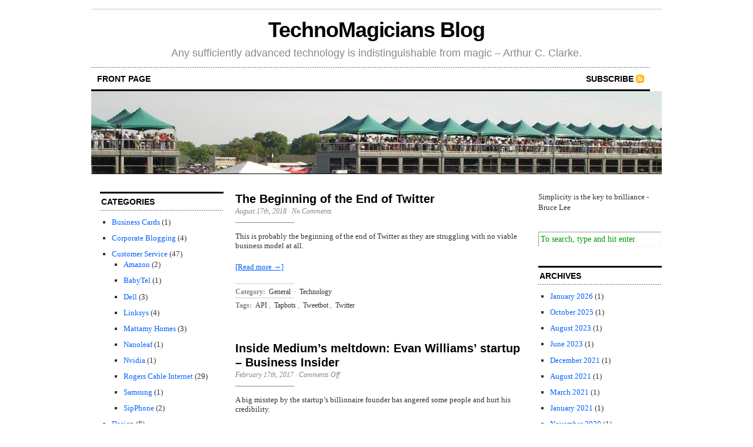

--- FILE ---
content_type: text/html; charset=UTF-8
request_url: https://www.kosmo.com/blogs/techno/?tag=twitter
body_size: 9865
content:
<!DOCTYPE html PUBLIC "-//W3C//DTD XHTML 1.0 Transitional//EN" "http://www.w3.org/TR/xhtml1/DTD/xhtml1-transitional.dtd">
<html xmlns="http://www.w3.org/1999/xhtml">

<head profile="http://gmpg.org/xfn/11">
	<meta http-equiv="Content-Type" content="text/html; charset=UTF-8" />
	
	<title>  Twitter</title>
	
	<meta name="generator" content="WordPress 6.8.3" /> <!-- leave this for stats -->
	
	<link rel="stylesheet" href="https://www.kosmo.com/blogs/techno/wp-content/themes/cutline-3-column-split-11/style.css" type="text/css" media="screen" />
	<link rel="stylesheet" href="https://www.kosmo.com/blogs/techno/wp-content/themes/cutline-3-column-split-11/custom.css" type="text/css" media="screen" />
	<!--[if lte IE 7]>
	<link rel="stylesheet" type="text/css" href="https://www.kosmo.com/blogs/techno/wp-content/themes/cutline-3-column-split-11/ie7.css" media="screen" />
	<![endif]-->
	<!--[if lte IE 6]>
	<link rel="stylesheet" type="text/css" href="https://www.kosmo.com/blogs/techno/wp-content/themes/cutline-3-column-split-11/ie6.css" media="screen" />
	<![endif]-->
	<link rel="alternate" type="application/rss+xml" title="TechnoMagicians Blog RSS Feed" href="https://www.kosmo.com/blogs/techno/?feed=rss2" />
	<link rel="pingback" href="https://www.kosmo.com/blogs/techno/xmlrpc.php" />

	<meta name='robots' content='max-image-preview:large' />
	<style>img:is([sizes="auto" i], [sizes^="auto," i]) { contain-intrinsic-size: 3000px 1500px }</style>
	<link rel="alternate" type="application/rss+xml" title="TechnoMagicians Blog &raquo; Twitter Tag Feed" href="https://www.kosmo.com/blogs/techno/?feed=rss2&#038;tag=twitter" />
<script type="text/javascript">
/* <![CDATA[ */
window._wpemojiSettings = {"baseUrl":"https:\/\/s.w.org\/images\/core\/emoji\/16.0.1\/72x72\/","ext":".png","svgUrl":"https:\/\/s.w.org\/images\/core\/emoji\/16.0.1\/svg\/","svgExt":".svg","source":{"concatemoji":"https:\/\/www.kosmo.com\/blogs\/techno\/wp-includes\/js\/wp-emoji-release.min.js?ver=6.8.3"}};
/*! This file is auto-generated */
!function(s,n){var o,i,e;function c(e){try{var t={supportTests:e,timestamp:(new Date).valueOf()};sessionStorage.setItem(o,JSON.stringify(t))}catch(e){}}function p(e,t,n){e.clearRect(0,0,e.canvas.width,e.canvas.height),e.fillText(t,0,0);var t=new Uint32Array(e.getImageData(0,0,e.canvas.width,e.canvas.height).data),a=(e.clearRect(0,0,e.canvas.width,e.canvas.height),e.fillText(n,0,0),new Uint32Array(e.getImageData(0,0,e.canvas.width,e.canvas.height).data));return t.every(function(e,t){return e===a[t]})}function u(e,t){e.clearRect(0,0,e.canvas.width,e.canvas.height),e.fillText(t,0,0);for(var n=e.getImageData(16,16,1,1),a=0;a<n.data.length;a++)if(0!==n.data[a])return!1;return!0}function f(e,t,n,a){switch(t){case"flag":return n(e,"\ud83c\udff3\ufe0f\u200d\u26a7\ufe0f","\ud83c\udff3\ufe0f\u200b\u26a7\ufe0f")?!1:!n(e,"\ud83c\udde8\ud83c\uddf6","\ud83c\udde8\u200b\ud83c\uddf6")&&!n(e,"\ud83c\udff4\udb40\udc67\udb40\udc62\udb40\udc65\udb40\udc6e\udb40\udc67\udb40\udc7f","\ud83c\udff4\u200b\udb40\udc67\u200b\udb40\udc62\u200b\udb40\udc65\u200b\udb40\udc6e\u200b\udb40\udc67\u200b\udb40\udc7f");case"emoji":return!a(e,"\ud83e\udedf")}return!1}function g(e,t,n,a){var r="undefined"!=typeof WorkerGlobalScope&&self instanceof WorkerGlobalScope?new OffscreenCanvas(300,150):s.createElement("canvas"),o=r.getContext("2d",{willReadFrequently:!0}),i=(o.textBaseline="top",o.font="600 32px Arial",{});return e.forEach(function(e){i[e]=t(o,e,n,a)}),i}function t(e){var t=s.createElement("script");t.src=e,t.defer=!0,s.head.appendChild(t)}"undefined"!=typeof Promise&&(o="wpEmojiSettingsSupports",i=["flag","emoji"],n.supports={everything:!0,everythingExceptFlag:!0},e=new Promise(function(e){s.addEventListener("DOMContentLoaded",e,{once:!0})}),new Promise(function(t){var n=function(){try{var e=JSON.parse(sessionStorage.getItem(o));if("object"==typeof e&&"number"==typeof e.timestamp&&(new Date).valueOf()<e.timestamp+604800&&"object"==typeof e.supportTests)return e.supportTests}catch(e){}return null}();if(!n){if("undefined"!=typeof Worker&&"undefined"!=typeof OffscreenCanvas&&"undefined"!=typeof URL&&URL.createObjectURL&&"undefined"!=typeof Blob)try{var e="postMessage("+g.toString()+"("+[JSON.stringify(i),f.toString(),p.toString(),u.toString()].join(",")+"));",a=new Blob([e],{type:"text/javascript"}),r=new Worker(URL.createObjectURL(a),{name:"wpTestEmojiSupports"});return void(r.onmessage=function(e){c(n=e.data),r.terminate(),t(n)})}catch(e){}c(n=g(i,f,p,u))}t(n)}).then(function(e){for(var t in e)n.supports[t]=e[t],n.supports.everything=n.supports.everything&&n.supports[t],"flag"!==t&&(n.supports.everythingExceptFlag=n.supports.everythingExceptFlag&&n.supports[t]);n.supports.everythingExceptFlag=n.supports.everythingExceptFlag&&!n.supports.flag,n.DOMReady=!1,n.readyCallback=function(){n.DOMReady=!0}}).then(function(){return e}).then(function(){var e;n.supports.everything||(n.readyCallback(),(e=n.source||{}).concatemoji?t(e.concatemoji):e.wpemoji&&e.twemoji&&(t(e.twemoji),t(e.wpemoji)))}))}((window,document),window._wpemojiSettings);
/* ]]> */
</script>
<style id='wp-emoji-styles-inline-css' type='text/css'>

	img.wp-smiley, img.emoji {
		display: inline !important;
		border: none !important;
		box-shadow: none !important;
		height: 1em !important;
		width: 1em !important;
		margin: 0 0.07em !important;
		vertical-align: -0.1em !important;
		background: none !important;
		padding: 0 !important;
	}
</style>
<link rel='stylesheet' id='wp-block-library-css' href='https://www.kosmo.com/blogs/techno/wp-includes/css/dist/block-library/style.min.css?ver=6.8.3' type='text/css' media='all' />
<style id='classic-theme-styles-inline-css' type='text/css'>
/*! This file is auto-generated */
.wp-block-button__link{color:#fff;background-color:#32373c;border-radius:9999px;box-shadow:none;text-decoration:none;padding:calc(.667em + 2px) calc(1.333em + 2px);font-size:1.125em}.wp-block-file__button{background:#32373c;color:#fff;text-decoration:none}
</style>
<style id='global-styles-inline-css' type='text/css'>
:root{--wp--preset--aspect-ratio--square: 1;--wp--preset--aspect-ratio--4-3: 4/3;--wp--preset--aspect-ratio--3-4: 3/4;--wp--preset--aspect-ratio--3-2: 3/2;--wp--preset--aspect-ratio--2-3: 2/3;--wp--preset--aspect-ratio--16-9: 16/9;--wp--preset--aspect-ratio--9-16: 9/16;--wp--preset--color--black: #000000;--wp--preset--color--cyan-bluish-gray: #abb8c3;--wp--preset--color--white: #ffffff;--wp--preset--color--pale-pink: #f78da7;--wp--preset--color--vivid-red: #cf2e2e;--wp--preset--color--luminous-vivid-orange: #ff6900;--wp--preset--color--luminous-vivid-amber: #fcb900;--wp--preset--color--light-green-cyan: #7bdcb5;--wp--preset--color--vivid-green-cyan: #00d084;--wp--preset--color--pale-cyan-blue: #8ed1fc;--wp--preset--color--vivid-cyan-blue: #0693e3;--wp--preset--color--vivid-purple: #9b51e0;--wp--preset--gradient--vivid-cyan-blue-to-vivid-purple: linear-gradient(135deg,rgba(6,147,227,1) 0%,rgb(155,81,224) 100%);--wp--preset--gradient--light-green-cyan-to-vivid-green-cyan: linear-gradient(135deg,rgb(122,220,180) 0%,rgb(0,208,130) 100%);--wp--preset--gradient--luminous-vivid-amber-to-luminous-vivid-orange: linear-gradient(135deg,rgba(252,185,0,1) 0%,rgba(255,105,0,1) 100%);--wp--preset--gradient--luminous-vivid-orange-to-vivid-red: linear-gradient(135deg,rgba(255,105,0,1) 0%,rgb(207,46,46) 100%);--wp--preset--gradient--very-light-gray-to-cyan-bluish-gray: linear-gradient(135deg,rgb(238,238,238) 0%,rgb(169,184,195) 100%);--wp--preset--gradient--cool-to-warm-spectrum: linear-gradient(135deg,rgb(74,234,220) 0%,rgb(151,120,209) 20%,rgb(207,42,186) 40%,rgb(238,44,130) 60%,rgb(251,105,98) 80%,rgb(254,248,76) 100%);--wp--preset--gradient--blush-light-purple: linear-gradient(135deg,rgb(255,206,236) 0%,rgb(152,150,240) 100%);--wp--preset--gradient--blush-bordeaux: linear-gradient(135deg,rgb(254,205,165) 0%,rgb(254,45,45) 50%,rgb(107,0,62) 100%);--wp--preset--gradient--luminous-dusk: linear-gradient(135deg,rgb(255,203,112) 0%,rgb(199,81,192) 50%,rgb(65,88,208) 100%);--wp--preset--gradient--pale-ocean: linear-gradient(135deg,rgb(255,245,203) 0%,rgb(182,227,212) 50%,rgb(51,167,181) 100%);--wp--preset--gradient--electric-grass: linear-gradient(135deg,rgb(202,248,128) 0%,rgb(113,206,126) 100%);--wp--preset--gradient--midnight: linear-gradient(135deg,rgb(2,3,129) 0%,rgb(40,116,252) 100%);--wp--preset--font-size--small: 13px;--wp--preset--font-size--medium: 20px;--wp--preset--font-size--large: 36px;--wp--preset--font-size--x-large: 42px;--wp--preset--spacing--20: 0.44rem;--wp--preset--spacing--30: 0.67rem;--wp--preset--spacing--40: 1rem;--wp--preset--spacing--50: 1.5rem;--wp--preset--spacing--60: 2.25rem;--wp--preset--spacing--70: 3.38rem;--wp--preset--spacing--80: 5.06rem;--wp--preset--shadow--natural: 6px 6px 9px rgba(0, 0, 0, 0.2);--wp--preset--shadow--deep: 12px 12px 50px rgba(0, 0, 0, 0.4);--wp--preset--shadow--sharp: 6px 6px 0px rgba(0, 0, 0, 0.2);--wp--preset--shadow--outlined: 6px 6px 0px -3px rgba(255, 255, 255, 1), 6px 6px rgba(0, 0, 0, 1);--wp--preset--shadow--crisp: 6px 6px 0px rgba(0, 0, 0, 1);}:where(.is-layout-flex){gap: 0.5em;}:where(.is-layout-grid){gap: 0.5em;}body .is-layout-flex{display: flex;}.is-layout-flex{flex-wrap: wrap;align-items: center;}.is-layout-flex > :is(*, div){margin: 0;}body .is-layout-grid{display: grid;}.is-layout-grid > :is(*, div){margin: 0;}:where(.wp-block-columns.is-layout-flex){gap: 2em;}:where(.wp-block-columns.is-layout-grid){gap: 2em;}:where(.wp-block-post-template.is-layout-flex){gap: 1.25em;}:where(.wp-block-post-template.is-layout-grid){gap: 1.25em;}.has-black-color{color: var(--wp--preset--color--black) !important;}.has-cyan-bluish-gray-color{color: var(--wp--preset--color--cyan-bluish-gray) !important;}.has-white-color{color: var(--wp--preset--color--white) !important;}.has-pale-pink-color{color: var(--wp--preset--color--pale-pink) !important;}.has-vivid-red-color{color: var(--wp--preset--color--vivid-red) !important;}.has-luminous-vivid-orange-color{color: var(--wp--preset--color--luminous-vivid-orange) !important;}.has-luminous-vivid-amber-color{color: var(--wp--preset--color--luminous-vivid-amber) !important;}.has-light-green-cyan-color{color: var(--wp--preset--color--light-green-cyan) !important;}.has-vivid-green-cyan-color{color: var(--wp--preset--color--vivid-green-cyan) !important;}.has-pale-cyan-blue-color{color: var(--wp--preset--color--pale-cyan-blue) !important;}.has-vivid-cyan-blue-color{color: var(--wp--preset--color--vivid-cyan-blue) !important;}.has-vivid-purple-color{color: var(--wp--preset--color--vivid-purple) !important;}.has-black-background-color{background-color: var(--wp--preset--color--black) !important;}.has-cyan-bluish-gray-background-color{background-color: var(--wp--preset--color--cyan-bluish-gray) !important;}.has-white-background-color{background-color: var(--wp--preset--color--white) !important;}.has-pale-pink-background-color{background-color: var(--wp--preset--color--pale-pink) !important;}.has-vivid-red-background-color{background-color: var(--wp--preset--color--vivid-red) !important;}.has-luminous-vivid-orange-background-color{background-color: var(--wp--preset--color--luminous-vivid-orange) !important;}.has-luminous-vivid-amber-background-color{background-color: var(--wp--preset--color--luminous-vivid-amber) !important;}.has-light-green-cyan-background-color{background-color: var(--wp--preset--color--light-green-cyan) !important;}.has-vivid-green-cyan-background-color{background-color: var(--wp--preset--color--vivid-green-cyan) !important;}.has-pale-cyan-blue-background-color{background-color: var(--wp--preset--color--pale-cyan-blue) !important;}.has-vivid-cyan-blue-background-color{background-color: var(--wp--preset--color--vivid-cyan-blue) !important;}.has-vivid-purple-background-color{background-color: var(--wp--preset--color--vivid-purple) !important;}.has-black-border-color{border-color: var(--wp--preset--color--black) !important;}.has-cyan-bluish-gray-border-color{border-color: var(--wp--preset--color--cyan-bluish-gray) !important;}.has-white-border-color{border-color: var(--wp--preset--color--white) !important;}.has-pale-pink-border-color{border-color: var(--wp--preset--color--pale-pink) !important;}.has-vivid-red-border-color{border-color: var(--wp--preset--color--vivid-red) !important;}.has-luminous-vivid-orange-border-color{border-color: var(--wp--preset--color--luminous-vivid-orange) !important;}.has-luminous-vivid-amber-border-color{border-color: var(--wp--preset--color--luminous-vivid-amber) !important;}.has-light-green-cyan-border-color{border-color: var(--wp--preset--color--light-green-cyan) !important;}.has-vivid-green-cyan-border-color{border-color: var(--wp--preset--color--vivid-green-cyan) !important;}.has-pale-cyan-blue-border-color{border-color: var(--wp--preset--color--pale-cyan-blue) !important;}.has-vivid-cyan-blue-border-color{border-color: var(--wp--preset--color--vivid-cyan-blue) !important;}.has-vivid-purple-border-color{border-color: var(--wp--preset--color--vivid-purple) !important;}.has-vivid-cyan-blue-to-vivid-purple-gradient-background{background: var(--wp--preset--gradient--vivid-cyan-blue-to-vivid-purple) !important;}.has-light-green-cyan-to-vivid-green-cyan-gradient-background{background: var(--wp--preset--gradient--light-green-cyan-to-vivid-green-cyan) !important;}.has-luminous-vivid-amber-to-luminous-vivid-orange-gradient-background{background: var(--wp--preset--gradient--luminous-vivid-amber-to-luminous-vivid-orange) !important;}.has-luminous-vivid-orange-to-vivid-red-gradient-background{background: var(--wp--preset--gradient--luminous-vivid-orange-to-vivid-red) !important;}.has-very-light-gray-to-cyan-bluish-gray-gradient-background{background: var(--wp--preset--gradient--very-light-gray-to-cyan-bluish-gray) !important;}.has-cool-to-warm-spectrum-gradient-background{background: var(--wp--preset--gradient--cool-to-warm-spectrum) !important;}.has-blush-light-purple-gradient-background{background: var(--wp--preset--gradient--blush-light-purple) !important;}.has-blush-bordeaux-gradient-background{background: var(--wp--preset--gradient--blush-bordeaux) !important;}.has-luminous-dusk-gradient-background{background: var(--wp--preset--gradient--luminous-dusk) !important;}.has-pale-ocean-gradient-background{background: var(--wp--preset--gradient--pale-ocean) !important;}.has-electric-grass-gradient-background{background: var(--wp--preset--gradient--electric-grass) !important;}.has-midnight-gradient-background{background: var(--wp--preset--gradient--midnight) !important;}.has-small-font-size{font-size: var(--wp--preset--font-size--small) !important;}.has-medium-font-size{font-size: var(--wp--preset--font-size--medium) !important;}.has-large-font-size{font-size: var(--wp--preset--font-size--large) !important;}.has-x-large-font-size{font-size: var(--wp--preset--font-size--x-large) !important;}
:where(.wp-block-post-template.is-layout-flex){gap: 1.25em;}:where(.wp-block-post-template.is-layout-grid){gap: 1.25em;}
:where(.wp-block-columns.is-layout-flex){gap: 2em;}:where(.wp-block-columns.is-layout-grid){gap: 2em;}
:root :where(.wp-block-pullquote){font-size: 1.5em;line-height: 1.6;}
</style>
<script type="text/javascript" src="https://www.kosmo.com/blogs/techno/wp-includes/js/jquery/jquery.min.js?ver=3.7.1" id="jquery-core-js"></script>
<script type="text/javascript" src="https://www.kosmo.com/blogs/techno/wp-includes/js/jquery/jquery-migrate.min.js?ver=3.4.1" id="jquery-migrate-js"></script>
<script type="text/javascript" src="https://www.kosmo.com/blogs/techno/wp-content/plugins/google-analyticator/external-tracking.min.js?ver=6.5.4" id="ga-external-tracking-js"></script>
<link rel="https://api.w.org/" href="https://www.kosmo.com/blogs/techno/index.php?rest_route=/" /><link rel="alternate" title="JSON" type="application/json" href="https://www.kosmo.com/blogs/techno/index.php?rest_route=/wp/v2/tags/80" /><link rel="EditURI" type="application/rsd+xml" title="RSD" href="https://www.kosmo.com/blogs/techno/xmlrpc.php?rsd" />
<meta name="generator" content="WordPress 6.8.3" />
<style type="text/css">.recentcomments a{display:inline !important;padding:0 !important;margin:0 !important;}</style><!-- Google Analytics Tracking by Google Analyticator 6.5.4: http://www.videousermanuals.com/google-analyticator/ -->
<script type="text/javascript">window.google_analytics_uacct = "pub-2832010751335740";</script>
<script type="text/javascript">
    var analyticsFileTypes = [''];
    var analyticsSnippet = 'enabled';
    var analyticsEventTracking = 'enabled';
</script>
<script type="text/javascript">
	var _gaq = _gaq || [];
  
	_gaq.push(['_setAccount', 'UA-275341-1']);
    _gaq.push(['_addDevId', 'i9k95']); // Google Analyticator App ID with Google
	_gaq.push(['_trackPageview']);

	(function() {
		var ga = document.createElement('script'); ga.type = 'text/javascript'; ga.async = true;
		                ga.src = ('https:' == document.location.protocol ? 'https://ssl' : 'http://www') + '.google-analytics.com/ga.js';
		                var s = document.getElementsByTagName('script')[0]; s.parentNode.insertBefore(ga, s);
	})();
</script>
</head>
<body class="custom">

<div id="container">

	<div id="masthead">
		<h1><a href="https://www.kosmo.com/blogs/techno">TechnoMagicians Blog</a></h1>
		<h3>Any sufficiently advanced technology is indistinguishable from magic &#8211; Arthur C. Clarke.</h3>
	</div>

	<ul id="nav">
		<li><a href="https://www.kosmo.com/blogs/techno">front page</a></li>
<!-- Comment out the archives and about for now
		<li><a class="current" href="https://www.kosmo.com/blogs/techno/archives/">archives</a></li>
		<li><a href="https://www.kosmo.com/blogs/techno/about/">about</a></li>
-->
		<li class="rss"><a href="https://www.kosmo.com/blogs/techno/?feed=rss2">Subscribe</a></li>
	</ul>
	
	<div id="header_img">
				<img src="https://www.kosmo.com/blogs/techno/wp-content/themes/cutline-3-column-split-11/images/header_4.jpg" width="970" height="140" alt="TechnoMagicians Blog header image 4" title="TechnoMagicians Blog header image 4" />
			</div>		
	<div id="content_box">

		<div id="l_sidebar">
	<ul class="sidebar_list">
		<li id="categories-151984941" class="widget widget_categories"><h2 class="widgettitle">Categories</h2>

			<ul>
					<li class="cat-item cat-item-14"><a href="https://www.kosmo.com/blogs/techno/?cat=14">Business Cards</a> (1)
</li>
	<li class="cat-item cat-item-13"><a href="https://www.kosmo.com/blogs/techno/?cat=13">Corporate Blogging</a> (4)
</li>
	<li class="cat-item cat-item-24"><a href="https://www.kosmo.com/blogs/techno/?cat=24">Customer Service</a> (47)
<ul class='children'>
	<li class="cat-item cat-item-213"><a href="https://www.kosmo.com/blogs/techno/?cat=213">Amazon</a> (2)
</li>
	<li class="cat-item cat-item-19"><a href="https://www.kosmo.com/blogs/techno/?cat=19">BabyTel</a> (1)
</li>
	<li class="cat-item cat-item-12"><a href="https://www.kosmo.com/blogs/techno/?cat=12">Dell</a> (3)
</li>
	<li class="cat-item cat-item-4"><a href="https://www.kosmo.com/blogs/techno/?cat=4">Linksys</a> (4)
</li>
	<li class="cat-item cat-item-10"><a href="https://www.kosmo.com/blogs/techno/?cat=10">Mattamy Homes</a> (3)
</li>
	<li class="cat-item cat-item-323"><a href="https://www.kosmo.com/blogs/techno/?cat=323">Nanoleaf</a> (1)
</li>
	<li class="cat-item cat-item-25"><a href="https://www.kosmo.com/blogs/techno/?cat=25">Nvidia</a> (1)
</li>
	<li class="cat-item cat-item-8"><a href="https://www.kosmo.com/blogs/techno/?cat=8">Rogers Cable Internet</a> (29)
</li>
	<li class="cat-item cat-item-191"><a href="https://www.kosmo.com/blogs/techno/?cat=191">Samsung</a> (1)
</li>
	<li class="cat-item cat-item-15"><a href="https://www.kosmo.com/blogs/techno/?cat=15">SipPhone</a> (2)
</li>
</ul>
</li>
	<li class="cat-item cat-item-161"><a href="https://www.kosmo.com/blogs/techno/?cat=161">Design</a> (8)
</li>
	<li class="cat-item cat-item-3"><a href="https://www.kosmo.com/blogs/techno/?cat=3">General</a> (269)
</li>
	<li class="cat-item cat-item-23"><a href="https://www.kosmo.com/blogs/techno/?cat=23">Operating Systems</a> (15)
<ul class='children'>
	<li class="cat-item cat-item-180"><a href="https://www.kosmo.com/blogs/techno/?cat=180">Apple iOS</a> (10)
</li>
	<li class="cat-item cat-item-272"><a href="https://www.kosmo.com/blogs/techno/?cat=272">Apple OSX</a> (2)
</li>
	<li class="cat-item cat-item-7"><a href="https://www.kosmo.com/blogs/techno/?cat=7">Windows XP</a> (4)
</li>
</ul>
</li>
	<li class="cat-item cat-item-232"><a href="https://www.kosmo.com/blogs/techno/?cat=232">Security</a> (8)
</li>
	<li class="cat-item cat-item-6"><a href="https://www.kosmo.com/blogs/techno/?cat=6">Software Development</a> (14)
</li>
	<li class="cat-item cat-item-5"><a href="https://www.kosmo.com/blogs/techno/?cat=5">Spam</a> (32)
</li>
	<li class="cat-item cat-item-251"><a href="https://www.kosmo.com/blogs/techno/?cat=251">Technology</a> (44)
</li>
	<li class="cat-item cat-item-239"><a href="https://www.kosmo.com/blogs/techno/?cat=239">Virtual Reality</a> (5)
</li>
			</ul>

			</li>

		<li id="recent-posts-2" class="widget widget_recent_entries">
		<h2 class="widgettitle">Recent Posts</h2>

		<ul>
											<li>
					<a href="https://www.kosmo.com/blogs/techno/?p=870">YouTube adds more parental controls, including a way to block teens from watching Shorts</a>
									</li>
											<li>
					<a href="https://www.kosmo.com/blogs/techno/?p=865">TechnoMagician was taken</a>
									</li>
											<li>
					<a href="https://www.kosmo.com/blogs/techno/?p=861">Another Reason Not To Trust Google</a>
									</li>
											<li>
					<a href="https://www.kosmo.com/blogs/techno/?p=858">Apple Vision Pro</a>
									</li>
											<li>
					<a href="https://www.kosmo.com/blogs/techno/?p=853">Totally Untrue Statement From Apple Exec</a>
									</li>
											<li>
					<a href="https://www.kosmo.com/blogs/techno/?p=847">Google Paying Providers</a>
									</li>
											<li>
					<a href="https://www.kosmo.com/blogs/techno/?p=842">Nanoleaf Terrible Customer Service</a>
									</li>
											<li>
					<a href="https://www.kosmo.com/blogs/techno/?p=837">100% Uptime For Slack is 100% False</a>
									</li>
					</ul>

		</li>
<li id="recent-comments-2" class="widget widget_recent_comments"><h2 class="widgettitle">Recent Comments</h2>
<ul id="recentcomments"><li class="recentcomments"><span class="comment-author-link"><a href="http://www.niagarafallsvacationgiveaways.com" class="url" rel="ugc external nofollow">Marcus Aurelius</a></span> on <a href="https://www.kosmo.com/blogs/techno/?p=674&#038;cpage=1#comment-53404">John Ivison: Kevin O’Leary is out? Mr. Wonderful was barely in</a></li><li class="recentcomments"><span class="comment-author-link"><a href="http://www.kosmo.com/blogs/techno/?p=599" class="url" rel="ugc">Apple Fixes Terrible UI Design | TechnoMagicians Blog</a></span> on <a href="https://www.kosmo.com/blogs/techno/?p=576&#038;cpage=1#comment-11078">Apple&#8217;s Terribe UI Design</a></li><li class="recentcomments"><span class="comment-author-link">Al K</span> on <a href="https://www.kosmo.com/blogs/techno/?p=552&#038;cpage=1#comment-3747">The Paper Hype</a></li><li class="recentcomments"><span class="comment-author-link">Tim A</span> on <a href="https://www.kosmo.com/blogs/techno/?p=128&#038;cpage=1#comment-81">Ajax / JSRS / Google Maps / Real-time Network Monitoring</a></li><li class="recentcomments"><span class="comment-author-link">owis</span> on <a href="https://www.kosmo.com/blogs/techno/?p=128&#038;cpage=1#comment-79">Ajax / JSRS / Google Maps / Real-time Network Monitoring</a></li><li class="recentcomments"><span class="comment-author-link"><a href="http://www.kosmo.com/blogs/techno/?p=522" class="url" rel="ugc">Heads Or Tails Update | TechnoMagicians Blog</a></span> on <a href="https://www.kosmo.com/blogs/techno/?p=302&#038;cpage=1#comment-24">Heads Or Tails?</a></li><li class="recentcomments"><span class="comment-author-link"><a href="http://www.kosmo.com/blogs/techno/?p=514" class="url" rel="ugc">HipChat | TechnoMagicians Blog</a></span> on <a href="https://www.kosmo.com/blogs/techno/?p=416&#038;cpage=1#comment-21">TTYL BlogChat</a></li><li class="recentcomments"><span class="comment-author-link"><a href="http://www.kosmo.com/blogs/techno/?p=492" class="url" rel="ugc">Apple iTablet | TechnoMagicians Blog</a></span> on <a href="https://www.kosmo.com/blogs/techno/?p=387&#038;cpage=1#comment-20">iTouch</a></li></ul></li>
<li id="meta-2" class="widget widget_meta"><h2 class="widgettitle">Meta</h2>

		<ul>
						<li><a href="https://www.kosmo.com/blogs/techno/wp-login.php">Log in</a></li>
			<li><a href="https://www.kosmo.com/blogs/techno/?feed=rss2">Entries feed</a></li>
			<li><a href="https://www.kosmo.com/blogs/techno/?feed=comments-rss2">Comments feed</a></li>

			<li><a href="https://wordpress.org/">WordPress.org</a></li>
		</ul>

		</li>
<li id="text-189779611" class="widget widget_text">			<div class="textwidget"><script type="text/javascript" language="javascript">
  amzn_assoc_ad_type = "contextual";
  amzn_assoc_tracking_id = "technoblog-20";
  amzn_assoc_marketplace = "amazon";
  amzn_assoc_region = "US";
  amzn_assoc_placement = "QESSRFNISEPRBLWM";
  amzn_assoc_linkid = "QESSRFNISEPRBLWM";
  amzn_assoc_emphasize_categories = "1000, 13900861, 2335752011, 13900871, 130, 172282, 133140011, 1064954, 229534, 228013, 165793011, 404272, 468642, 377110011";
  amzn_assoc_fallback_products = "";
  amzn_assoc_width = "160";
  amzn_assoc_height = "600";
</script>
<script type="text/javascript" language="javascript" src="//z-na.amazon-adsystem.com/widgets/q?ServiceVersion=20070822&Operation=GetScript&ID=OneJS&WS=1&MarketPlace=US&source=ac"></script></div>
		</li>
	</ul>
</div>
		<div id="content" class="posts">
	
		
				
			
						
			<h2><a href="https://www.kosmo.com/blogs/techno/?p=782" rel="bookmark" title="Permanent Link to The Beginning of the End of Twitter">The Beginning of the End of Twitter</a></h2>
			<h4>August 17th, 2018<!-- by Tim A --> &middot; <a href="https://www.kosmo.com/blogs/techno/?p=782#respond">No Comments</a></h4>
			<div class="entry">
				<p>This is probably the beginning of the end of Twitter as they are struggling with no viable business model at all.</p>
				<p><a href="https://www.kosmo.com/blogs/techno/?p=782#more-782" title="Read the rest of this entry">[Read more &rarr;]</a></p>
			</div>
			<p class="tagged"><strong>Category:</strong> <a href="https://www.kosmo.com/blogs/techno/?cat=3" rel="category">General</a> &middot; <a href="https://www.kosmo.com/blogs/techno/?cat=251" rel="category">Technology</a></p>
                        <p class="tagged"><strong>Tags:</strong> <a href="https://www.kosmo.com/blogs/techno/?tag=api" rel="tag">API</a>, <a href="https://www.kosmo.com/blogs/techno/?tag=tapbots" rel="tag">Tapbots</a>, <a href="https://www.kosmo.com/blogs/techno/?tag=tweetbot" rel="tag">Tweetbot</a>, <a href="https://www.kosmo.com/blogs/techno/?tag=twitter" rel="tag">Twitter</a></p>
			<div class="clear"></div>
			
						
			<h2><a href="https://www.kosmo.com/blogs/techno/?p=651" rel="bookmark" title="Permanent Link to Inside Medium&#8217;s meltdown: Evan Williams&#8217; startup &#8211; Business Insider">Inside Medium&#8217;s meltdown: Evan Williams&#8217; startup &#8211; Business Insider</a></h2>
			<h4>February 17th, 2017<!-- by Tim A --> &middot; <span>Comments Off<span class="screen-reader-text"> on Inside Medium&#8217;s meltdown: Evan Williams&#8217; startup &#8211; Business Insider</span></span></h4>
			<div class="entry">
				<p>A big misstep by the startup&#8217;s billionaire founder has angered some people and hurt his credibility.</p>
				<p><a href="https://www.kosmo.com/blogs/techno/?p=651#more-651" title="Read the rest of this entry">[Read more &rarr;]</a></p>
			</div>
			<p class="tagged"><strong>Category:</strong> <a href="https://www.kosmo.com/blogs/techno/?cat=13" rel="category">Corporate Blogging</a> &middot; <a href="https://www.kosmo.com/blogs/techno/?cat=3" rel="category">General</a></p>
                        <p class="tagged"><strong>Tags:</strong> <a href="https://www.kosmo.com/blogs/techno/?tag=evan-williams" rel="tag">Evan Williams</a>, <a href="https://www.kosmo.com/blogs/techno/?tag=medium" rel="tag">Medium</a>, <a href="https://www.kosmo.com/blogs/techno/?tag=twitter" rel="tag">Twitter</a></p>
			<div class="clear"></div>
			
						
			<h2><a href="https://www.kosmo.com/blogs/techno/?p=559" rel="bookmark" title="Permanent Link to Twitter Spam">Twitter Spam</a></h2>
			<h4>September 20th, 2012<!-- by Tim A --> &middot; <a href="https://www.kosmo.com/blogs/techno/?p=559#respond">No Comments</a></h4>
			<div class="entry">
				<p>Finally had to add a filter to my email to get rid of these ridiculous Twitter spam emails. These are the ones saying &#8220;Here is what is happening on Twitter&#8221; that seem to be continually being sent to me almost on a daily basis. There should be zero reason to be sending me this spam [&hellip;]</p>
				<p><a href="https://www.kosmo.com/blogs/techno/?p=559#more-559" title="Read the rest of this entry">[Read more &rarr;]</a></p>
			</div>
			<p class="tagged"><strong>Category:</strong> <a href="https://www.kosmo.com/blogs/techno/?cat=3" rel="category">General</a> &middot; <a href="https://www.kosmo.com/blogs/techno/?cat=5" rel="category">Spam</a></p>
                        <p class="tagged"><strong>Tags:</strong> <a href="https://www.kosmo.com/blogs/techno/?tag=spam" rel="tag">Spam</a>, <a href="https://www.kosmo.com/blogs/techno/?tag=twitter" rel="tag">Twitter</a></p>
			<div class="clear"></div>
			
						
			<h2><a href="https://www.kosmo.com/blogs/techno/?p=499" rel="bookmark" title="Permanent Link to Poker And Twitter">Poker And Twitter</a></h2>
			<h4>June 7th, 2009<!-- by Tim A --> &middot; <a href="https://www.kosmo.com/blogs/techno/?p=499#respond">No Comments</a></h4>
			<div class="entry">
				<p>You would not think that the most used tool of a poker player would be Twitter but it seems that is the case these days especially since the WSOP (World Series Of Poker) is well under way in Vegas right now and goes for another 5 weeks or so. Just about every poker pro and [&hellip;]</p>
				<p><a href="https://www.kosmo.com/blogs/techno/?p=499#more-499" title="Read the rest of this entry">[Read more &rarr;]</a></p>
			</div>
			<p class="tagged"><strong>Category:</strong> <a href="https://www.kosmo.com/blogs/techno/?cat=3" rel="category">General</a></p>
                        <p class="tagged"><strong>Tags:</strong> <a href="https://www.kosmo.com/blogs/techno/?tag=pkr-poker" rel="tag">PKR Poker</a>, <a href="https://www.kosmo.com/blogs/techno/?tag=poker" rel="tag">Poker</a>, <a href="https://www.kosmo.com/blogs/techno/?tag=pokerroad" rel="tag">PokerRoad</a>, <a href="https://www.kosmo.com/blogs/techno/?tag=twitter" rel="tag">Twitter</a>, <a href="https://www.kosmo.com/blogs/techno/?tag=world-series-of-poker" rel="tag">world series of poker</a>, <a href="https://www.kosmo.com/blogs/techno/?tag=wsop" rel="tag">wsop</a></p>
			<div class="clear"></div>
			
						
			<h2><a href="https://www.kosmo.com/blogs/techno/?p=463" rel="bookmark" title="Permanent Link to BirdFeeder &#8211; Might Be Onto Something">BirdFeeder &#8211; Might Be Onto Something</a></h2>
			<h4>April 23rd, 2009<!-- by Tim A --> &middot; <a href="https://www.kosmo.com/blogs/techno/?p=463#respond">No Comments</a></h4>
			<div class="entry">
				<p>When I first heard of this I dismissed it as I thought they were talking about the demise of email due to Twitter. That would be a ridiculous notion. However, after getting into the presentation further, (found here) I realized Daniel Sandler might be onto something. From the BirdFeeder website: Birdfeeder is the prototype implementation [&hellip;]</p>
				<p><a href="https://www.kosmo.com/blogs/techno/?p=463#more-463" title="Read the rest of this entry">[Read more &rarr;]</a></p>
			</div>
			<p class="tagged"><strong>Category:</strong> <a href="https://www.kosmo.com/blogs/techno/?cat=3" rel="category">General</a></p>
                        <p class="tagged"><strong>Tags:</strong> <a href="https://www.kosmo.com/blogs/techno/?tag=aim" rel="tag">AIM</a>, <a href="https://www.kosmo.com/blogs/techno/?tag=birdfeeder" rel="tag">BirdFeeder</a>, <a href="https://www.kosmo.com/blogs/techno/?tag=google" rel="tag">Google</a>, <a href="https://www.kosmo.com/blogs/techno/?tag=icq" rel="tag">ICQ</a>, <a href="https://www.kosmo.com/blogs/techno/?tag=instant-messaging" rel="tag">Instant Messaging</a>, <a href="https://www.kosmo.com/blogs/techno/?tag=msn" rel="tag">MSN</a>, <a href="https://www.kosmo.com/blogs/techno/?tag=rest" rel="tag">REST</a>, <a href="https://www.kosmo.com/blogs/techno/?tag=twitter" rel="tag">Twitter</a>, <a href="https://www.kosmo.com/blogs/techno/?tag=xmpp" rel="tag">XMPP</a>, <a href="https://www.kosmo.com/blogs/techno/?tag=yahoo" rel="tag">Yahoo</a></p>
			<div class="clear"></div>
			
						
			<h2><a href="https://www.kosmo.com/blogs/techno/?p=448" rel="bookmark" title="Permanent Link to Trillian Astra Beta">Trillian Astra Beta</a></h2>
			<h4>April 14th, 2009<!-- by Tim A --> &middot; <a href="https://www.kosmo.com/blogs/techno/?p=448#respond">No Comments</a></h4>
			<div class="entry">
				<p>Finally the Trillian Astra Beta is available. Trying it out now since I&#8217;m a very long time Trillian supporter. It has been an extremely long wait for the GTalk, Facebook and Twitter integration which I&#8217;m trying out now. Up to this point I&#8217;ve been running 3 separate programs: Trillian old version for ICQ, MSN, Yahoo, [&hellip;]</p>
				<p><a href="https://www.kosmo.com/blogs/techno/?p=448#more-448" title="Read the rest of this entry">[Read more &rarr;]</a></p>
			</div>
			<p class="tagged"><strong>Category:</strong> <a href="https://www.kosmo.com/blogs/techno/?cat=3" rel="category">General</a></p>
                        <p class="tagged"><strong>Tags:</strong> <a href="https://www.kosmo.com/blogs/techno/?tag=astra" rel="tag">astra</a>, <a href="https://www.kosmo.com/blogs/techno/?tag=beta" rel="tag">Beta</a>, <a href="https://www.kosmo.com/blogs/techno/?tag=facebook" rel="tag">Facebook</a>, <a href="https://www.kosmo.com/blogs/techno/?tag=google-talk" rel="tag">Google Talk</a>, <a href="https://www.kosmo.com/blogs/techno/?tag=gtalk" rel="tag">GTalk</a>, <a href="https://www.kosmo.com/blogs/techno/?tag=icq" rel="tag">ICQ</a>, <a href="https://www.kosmo.com/blogs/techno/?tag=pidgin" rel="tag">Pidgin</a>, <a href="https://www.kosmo.com/blogs/techno/?tag=trillian" rel="tag">trillian</a>, <a href="https://www.kosmo.com/blogs/techno/?tag=trillian-astra" rel="tag">Trillian Astra</a>, <a href="https://www.kosmo.com/blogs/techno/?tag=trillian-astra-beta" rel="tag">Trillian Astra Beta</a>, <a href="https://www.kosmo.com/blogs/techno/?tag=tweetdeck" rel="tag">TweetDeck</a>, <a href="https://www.kosmo.com/blogs/techno/?tag=twitter" rel="tag">Twitter</a></p>
			<div class="clear"></div>
			
						
			<h2><a href="https://www.kosmo.com/blogs/techno/?p=441" rel="bookmark" title="Permanent Link to Following Twitter and Facebook">Following Twitter and Facebook</a></h2>
			<h4>March 2nd, 2009<!-- by Tim A --> &middot; <a href="https://www.kosmo.com/blogs/techno/?p=441#comments">2 Comments</a></h4>
			<div class="entry">
				<p>I&#8217;ve been looking for something desktop based that would alert me to twitter and facebook (primarily) updates on a more realtime basis. It doesn&#8217;t do me any good to have Twitter or Facebook pages open in a browser and constantly be checking there. I thought I&#8217;d be able to follow Twitter updates within Google Reader [&hellip;]</p>
				<p><a href="https://www.kosmo.com/blogs/techno/?p=441#more-441" title="Read the rest of this entry">[Read more &rarr;]</a></p>
			</div>
			<p class="tagged"><strong>Category:</strong> <a href="https://www.kosmo.com/blogs/techno/?cat=3" rel="category">General</a></p>
                        <p class="tagged"><strong>Tags:</strong> <a href="https://www.kosmo.com/blogs/techno/?tag=adobe-integrated-runtime" rel="tag">Adobe Integrated Runtime</a>, <a href="https://www.kosmo.com/blogs/techno/?tag=air" rel="tag">AIR</a>, <a href="https://www.kosmo.com/blogs/techno/?tag=alertthingy" rel="tag">AlertThingy</a>, <a href="https://www.kosmo.com/blogs/techno/?tag=astra" rel="tag">astra</a>, <a href="https://www.kosmo.com/blogs/techno/?tag=digsby" rel="tag">digsby</a>, <a href="https://www.kosmo.com/blogs/techno/?tag=facebook" rel="tag">Facebook</a>, <a href="https://www.kosmo.com/blogs/techno/?tag=google-reader" rel="tag">Google Reader</a>, <a href="https://www.kosmo.com/blogs/techno/?tag=jaiku" rel="tag">Jaiku</a>, <a href="https://www.kosmo.com/blogs/techno/?tag=pingfm" rel="tag">ping.fm</a>, <a href="https://www.kosmo.com/blogs/techno/?tag=rss" rel="tag">RSS</a>, <a href="https://www.kosmo.com/blogs/techno/?tag=trillian" rel="tag">trillian</a>, <a href="https://www.kosmo.com/blogs/techno/?tag=tweetdeck" rel="tag">TweetDeck</a>, <a href="https://www.kosmo.com/blogs/techno/?tag=twitpic" rel="tag">TwitPic</a>, <a href="https://www.kosmo.com/blogs/techno/?tag=twitter" rel="tag">Twitter</a>, <a href="https://www.kosmo.com/blogs/techno/?tag=yammer" rel="tag">Yammer</a></p>
			<div class="clear"></div>
			
						
			
<div class="navigation">
	<div class="previous"></div>
	<div class="next"></div>
</div>
<div class="clear flat"></div>


					
		</div>
			
		<div id="sidebar">
	<ul class="sidebar_list">
		<li id="text-151986412" class="widget widget_text">			<div class="textwidget">Simplicity is the key to brilliance - Bruce Lee</div>
		</li>
<li id="search-2" class="widget widget_search"><form method="get" id="search_form" action="https://www.kosmo.com/blogs/techno/">
	<input type="text" class="search_input" value="To search, type and hit enter" name="s" id="s" onfocus="if (this.value == 'To search, type and hit enter') {this.value = '';}" onblur="if (this.value == '') {this.value = 'To search, type and hit enter';}" />
	<input type="hidden" id="searchsubmit" value="Search" />
</form>
</li>
<li id="archives-2" class="widget widget_archive"><h2 class="widgettitle">Archives</h2>

			<ul>
					<li><a href='https://www.kosmo.com/blogs/techno/?m=202601'>January 2026</a>&nbsp;(1)</li>
	<li><a href='https://www.kosmo.com/blogs/techno/?m=202510'>October 2025</a>&nbsp;(1)</li>
	<li><a href='https://www.kosmo.com/blogs/techno/?m=202308'>August 2023</a>&nbsp;(1)</li>
	<li><a href='https://www.kosmo.com/blogs/techno/?m=202306'>June 2023</a>&nbsp;(1)</li>
	<li><a href='https://www.kosmo.com/blogs/techno/?m=202112'>December 2021</a>&nbsp;(1)</li>
	<li><a href='https://www.kosmo.com/blogs/techno/?m=202108'>August 2021</a>&nbsp;(1)</li>
	<li><a href='https://www.kosmo.com/blogs/techno/?m=202103'>March 2021</a>&nbsp;(1)</li>
	<li><a href='https://www.kosmo.com/blogs/techno/?m=202101'>January 2021</a>&nbsp;(1)</li>
	<li><a href='https://www.kosmo.com/blogs/techno/?m=202011'>November 2020</a>&nbsp;(1)</li>
	<li><a href='https://www.kosmo.com/blogs/techno/?m=202010'>October 2020</a>&nbsp;(2)</li>
	<li><a href='https://www.kosmo.com/blogs/techno/?m=202008'>August 2020</a>&nbsp;(2)</li>
	<li><a href='https://www.kosmo.com/blogs/techno/?m=202007'>July 2020</a>&nbsp;(2)</li>
	<li><a href='https://www.kosmo.com/blogs/techno/?m=201909'>September 2019</a>&nbsp;(1)</li>
	<li><a href='https://www.kosmo.com/blogs/techno/?m=201903'>March 2019</a>&nbsp;(2)</li>
	<li><a href='https://www.kosmo.com/blogs/techno/?m=201901'>January 2019</a>&nbsp;(2)</li>
	<li><a href='https://www.kosmo.com/blogs/techno/?m=201810'>October 2018</a>&nbsp;(1)</li>
	<li><a href='https://www.kosmo.com/blogs/techno/?m=201808'>August 2018</a>&nbsp;(2)</li>
	<li><a href='https://www.kosmo.com/blogs/techno/?m=201805'>May 2018</a>&nbsp;(1)</li>
	<li><a href='https://www.kosmo.com/blogs/techno/?m=201804'>April 2018</a>&nbsp;(2)</li>
	<li><a href='https://www.kosmo.com/blogs/techno/?m=201802'>February 2018</a>&nbsp;(1)</li>
	<li><a href='https://www.kosmo.com/blogs/techno/?m=201801'>January 2018</a>&nbsp;(2)</li>
	<li><a href='https://www.kosmo.com/blogs/techno/?m=201711'>November 2017</a>&nbsp;(1)</li>
	<li><a href='https://www.kosmo.com/blogs/techno/?m=201710'>October 2017</a>&nbsp;(4)</li>
	<li><a href='https://www.kosmo.com/blogs/techno/?m=201709'>September 2017</a>&nbsp;(4)</li>
	<li><a href='https://www.kosmo.com/blogs/techno/?m=201708'>August 2017</a>&nbsp;(2)</li>
	<li><a href='https://www.kosmo.com/blogs/techno/?m=201707'>July 2017</a>&nbsp;(4)</li>
	<li><a href='https://www.kosmo.com/blogs/techno/?m=201706'>June 2017</a>&nbsp;(5)</li>
	<li><a href='https://www.kosmo.com/blogs/techno/?m=201705'>May 2017</a>&nbsp;(4)</li>
	<li><a href='https://www.kosmo.com/blogs/techno/?m=201704'>April 2017</a>&nbsp;(4)</li>
	<li><a href='https://www.kosmo.com/blogs/techno/?m=201703'>March 2017</a>&nbsp;(1)</li>
	<li><a href='https://www.kosmo.com/blogs/techno/?m=201702'>February 2017</a>&nbsp;(3)</li>
	<li><a href='https://www.kosmo.com/blogs/techno/?m=201401'>January 2014</a>&nbsp;(1)</li>
	<li><a href='https://www.kosmo.com/blogs/techno/?m=201306'>June 2013</a>&nbsp;(4)</li>
	<li><a href='https://www.kosmo.com/blogs/techno/?m=201211'>November 2012</a>&nbsp;(1)</li>
	<li><a href='https://www.kosmo.com/blogs/techno/?m=201210'>October 2012</a>&nbsp;(2)</li>
	<li><a href='https://www.kosmo.com/blogs/techno/?m=201209'>September 2012</a>&nbsp;(3)</li>
	<li><a href='https://www.kosmo.com/blogs/techno/?m=201204'>April 2012</a>&nbsp;(1)</li>
	<li><a href='https://www.kosmo.com/blogs/techno/?m=201203'>March 2012</a>&nbsp;(1)</li>
	<li><a href='https://www.kosmo.com/blogs/techno/?m=201201'>January 2012</a>&nbsp;(1)</li>
	<li><a href='https://www.kosmo.com/blogs/techno/?m=201109'>September 2011</a>&nbsp;(1)</li>
	<li><a href='https://www.kosmo.com/blogs/techno/?m=201101'>January 2011</a>&nbsp;(1)</li>
	<li><a href='https://www.kosmo.com/blogs/techno/?m=201002'>February 2010</a>&nbsp;(1)</li>
	<li><a href='https://www.kosmo.com/blogs/techno/?m=201001'>January 2010</a>&nbsp;(1)</li>
	<li><a href='https://www.kosmo.com/blogs/techno/?m=200906'>June 2009</a>&nbsp;(2)</li>
	<li><a href='https://www.kosmo.com/blogs/techno/?m=200905'>May 2009</a>&nbsp;(4)</li>
	<li><a href='https://www.kosmo.com/blogs/techno/?m=200904'>April 2009</a>&nbsp;(7)</li>
	<li><a href='https://www.kosmo.com/blogs/techno/?m=200903'>March 2009</a>&nbsp;(1)</li>
	<li><a href='https://www.kosmo.com/blogs/techno/?m=200902'>February 2009</a>&nbsp;(2)</li>
	<li><a href='https://www.kosmo.com/blogs/techno/?m=200901'>January 2009</a>&nbsp;(3)</li>
	<li><a href='https://www.kosmo.com/blogs/techno/?m=200812'>December 2008</a>&nbsp;(1)</li>
	<li><a href='https://www.kosmo.com/blogs/techno/?m=200811'>November 2008</a>&nbsp;(3)</li>
	<li><a href='https://www.kosmo.com/blogs/techno/?m=200809'>September 2008</a>&nbsp;(2)</li>
	<li><a href='https://www.kosmo.com/blogs/techno/?m=200808'>August 2008</a>&nbsp;(3)</li>
	<li><a href='https://www.kosmo.com/blogs/techno/?m=200807'>July 2008</a>&nbsp;(10)</li>
	<li><a href='https://www.kosmo.com/blogs/techno/?m=200806'>June 2008</a>&nbsp;(3)</li>
	<li><a href='https://www.kosmo.com/blogs/techno/?m=200805'>May 2008</a>&nbsp;(1)</li>
	<li><a href='https://www.kosmo.com/blogs/techno/?m=200804'>April 2008</a>&nbsp;(2)</li>
	<li><a href='https://www.kosmo.com/blogs/techno/?m=200803'>March 2008</a>&nbsp;(1)</li>
	<li><a href='https://www.kosmo.com/blogs/techno/?m=200712'>December 2007</a>&nbsp;(3)</li>
	<li><a href='https://www.kosmo.com/blogs/techno/?m=200710'>October 2007</a>&nbsp;(2)</li>
	<li><a href='https://www.kosmo.com/blogs/techno/?m=200708'>August 2007</a>&nbsp;(2)</li>
	<li><a href='https://www.kosmo.com/blogs/techno/?m=200707'>July 2007</a>&nbsp;(4)</li>
	<li><a href='https://www.kosmo.com/blogs/techno/?m=200706'>June 2007</a>&nbsp;(2)</li>
	<li><a href='https://www.kosmo.com/blogs/techno/?m=200705'>May 2007</a>&nbsp;(2)</li>
	<li><a href='https://www.kosmo.com/blogs/techno/?m=200704'>April 2007</a>&nbsp;(2)</li>
	<li><a href='https://www.kosmo.com/blogs/techno/?m=200703'>March 2007</a>&nbsp;(1)</li>
	<li><a href='https://www.kosmo.com/blogs/techno/?m=200701'>January 2007</a>&nbsp;(6)</li>
	<li><a href='https://www.kosmo.com/blogs/techno/?m=200612'>December 2006</a>&nbsp;(2)</li>
	<li><a href='https://www.kosmo.com/blogs/techno/?m=200611'>November 2006</a>&nbsp;(4)</li>
	<li><a href='https://www.kosmo.com/blogs/techno/?m=200610'>October 2006</a>&nbsp;(2)</li>
	<li><a href='https://www.kosmo.com/blogs/techno/?m=200609'>September 2006</a>&nbsp;(5)</li>
	<li><a href='https://www.kosmo.com/blogs/techno/?m=200608'>August 2006</a>&nbsp;(5)</li>
	<li><a href='https://www.kosmo.com/blogs/techno/?m=200607'>July 2006</a>&nbsp;(2)</li>
	<li><a href='https://www.kosmo.com/blogs/techno/?m=200606'>June 2006</a>&nbsp;(3)</li>
	<li><a href='https://www.kosmo.com/blogs/techno/?m=200605'>May 2006</a>&nbsp;(4)</li>
	<li><a href='https://www.kosmo.com/blogs/techno/?m=200604'>April 2006</a>&nbsp;(5)</li>
	<li><a href='https://www.kosmo.com/blogs/techno/?m=200603'>March 2006</a>&nbsp;(3)</li>
	<li><a href='https://www.kosmo.com/blogs/techno/?m=200602'>February 2006</a>&nbsp;(5)</li>
	<li><a href='https://www.kosmo.com/blogs/techno/?m=200601'>January 2006</a>&nbsp;(12)</li>
	<li><a href='https://www.kosmo.com/blogs/techno/?m=200512'>December 2005</a>&nbsp;(7)</li>
	<li><a href='https://www.kosmo.com/blogs/techno/?m=200511'>November 2005</a>&nbsp;(3)</li>
	<li><a href='https://www.kosmo.com/blogs/techno/?m=200510'>October 2005</a>&nbsp;(3)</li>
	<li><a href='https://www.kosmo.com/blogs/techno/?m=200509'>September 2005</a>&nbsp;(8)</li>
	<li><a href='https://www.kosmo.com/blogs/techno/?m=200508'>August 2005</a>&nbsp;(8)</li>
	<li><a href='https://www.kosmo.com/blogs/techno/?m=200507'>July 2005</a>&nbsp;(8)</li>
	<li><a href='https://www.kosmo.com/blogs/techno/?m=200506'>June 2005</a>&nbsp;(3)</li>
	<li><a href='https://www.kosmo.com/blogs/techno/?m=200505'>May 2005</a>&nbsp;(7)</li>
	<li><a href='https://www.kosmo.com/blogs/techno/?m=200504'>April 2005</a>&nbsp;(4)</li>
	<li><a href='https://www.kosmo.com/blogs/techno/?m=200503'>March 2005</a>&nbsp;(12)</li>
	<li><a href='https://www.kosmo.com/blogs/techno/?m=200502'>February 2005</a>&nbsp;(8)</li>
	<li><a href='https://www.kosmo.com/blogs/techno/?m=200501'>January 2005</a>&nbsp;(13)</li>
	<li><a href='https://www.kosmo.com/blogs/techno/?m=200412'>December 2004</a>&nbsp;(2)</li>
	<li><a href='https://www.kosmo.com/blogs/techno/?m=200411'>November 2004</a>&nbsp;(3)</li>
	<li><a href='https://www.kosmo.com/blogs/techno/?m=200410'>October 2004</a>&nbsp;(8)</li>
	<li><a href='https://www.kosmo.com/blogs/techno/?m=200409'>September 2004</a>&nbsp;(10)</li>
	<li><a href='https://www.kosmo.com/blogs/techno/?m=200408'>August 2004</a>&nbsp;(2)</li>
	<li><a href='https://www.kosmo.com/blogs/techno/?m=200407'>July 2004</a>&nbsp;(14)</li>
	<li><a href='https://www.kosmo.com/blogs/techno/?m=200406'>June 2004</a>&nbsp;(29)</li>
	<li><a href='https://www.kosmo.com/blogs/techno/?m=200405'>May 2004</a>&nbsp;(4)</li>
			</ul>

			</li>
	</ul>
</div>		
	</div>
		
	<div id="footer">
		<p>&copy; 2007&ndash;2014 Kosmo Systems &mdash; <!-- <a href="https://www.kosmo.com/blogs/techno/sitemap/">Sitemap</a> &mdash; --> Design Theme: <a href="http://cutline.tubetorial.com/">Cutline</a> by <a href="http://www.tubetorial.com">Chris Pearson</a></p>
			</div>
</div>

</body>
</html>